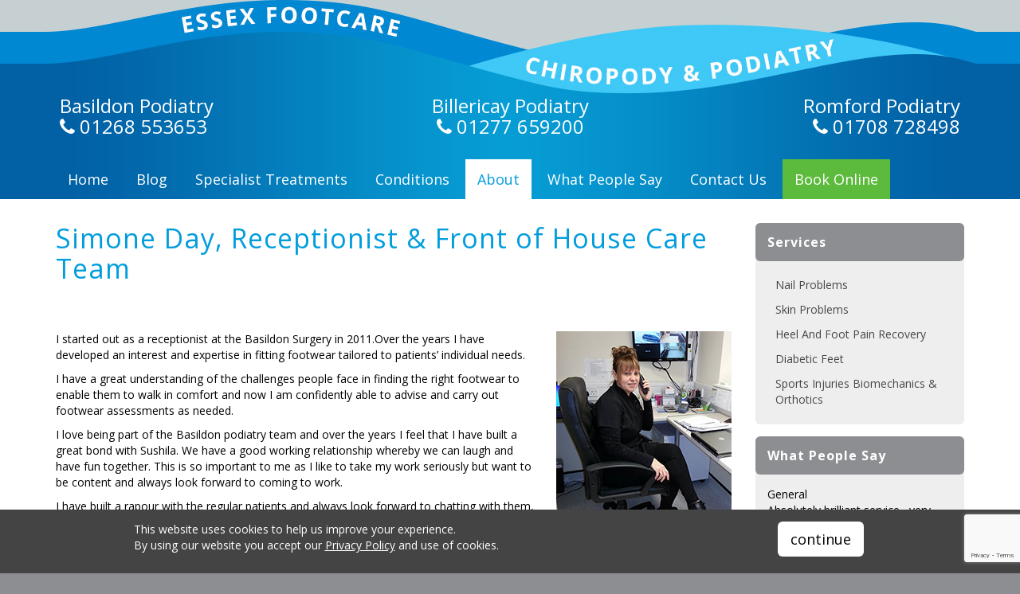

--- FILE ---
content_type: text/html; charset=utf-8
request_url: https://essexfootcare.com/about/about-the-basildon-team/104-simone-day
body_size: 4856
content:
<!DOCTYPE html>
<html lang="en">
<head>
<script>window.dataLayer = window.dataLayer || [];</script>
<!-- Google Tag Manager JS V.1.0.2 from Tools for Joomla -->
<script>(function(w,d,s,l,i){w[l]=w[l]||[];w[l].push({'gtm.start':
new Date().getTime(),event:'gtm.js'});var f=d.getElementsByTagName(s)[0],
j=d.createElement(s),dl=l!='dataLayer'?'&l='+l:'';j.async=true;j.src=
'//www.googletagmanager.com/gtm.js?id='+i+dl;f.parentNode.insertBefore(j,f);
})(window,document,'script','dataLayer','GTM-P86KTRN');</script>
<!-- End Google Tag Manager JS -->
	<meta charset="utf-8">
	<meta http-equiv="X-UA-Compatible" content="IE=edge">
	<meta name="viewport" content="width=device-width, initial-scale=1">

	<base href="https://essexfootcare.com/about/about-the-basildon-team/104-simone-day" />
	<meta http-equiv="content-type" content="text/html; charset=utf-8" />
	<meta name="author" content="Podiatrist" />
	<meta name="description" content="Basildon and Romford Chiropody, Podiatry and Footwear Centres. Basildon 01268 553653 Romford 01708 728498.Taking care of all your foot health needs including foot pain, diabetic care, shoes toe nail problems, and sports injuries." />
	<title>Simone Day, Receptionist &amp; Front of House Care Team - Basildon and Romford Podiatry and Chiropody Surgeries</title>
	<link href="/templates/BP2017/favicon.ico" rel="shortcut icon" type="image/vnd.microsoft.icon" />
	<link href="/media/plg_system_jcepro/site/css/content.min.css?86aa0286b6232c4a5b58f892ce080277" rel="stylesheet" type="text/css" />
	<link href="https://fonts.googleapis.com/css?family=Open+Sans:400,300,400italic,700italic,700" rel="stylesheet" type="text/css" />
	<link href="/templates/BP2017/css/template.css" rel="stylesheet" type="text/css" />
	<script src="/media/jui/js/jquery.min.js?581eba4375fc95f9ab6c80f1cc1fe66e" type="text/javascript"></script>
	<script src="/media/jui/js/jquery-noconflict.js?581eba4375fc95f9ab6c80f1cc1fe66e" type="text/javascript"></script>
	<script src="/media/jui/js/jquery-migrate.min.js?581eba4375fc95f9ab6c80f1cc1fe66e" type="text/javascript"></script>
	<script src="/media/system/js/caption.js?581eba4375fc95f9ab6c80f1cc1fe66e" type="text/javascript"></script>
	<script src="https://www.google.com/recaptcha/api.js?render=6LdrVJIbAAAAAHnBTLTZEL4jMSBRjGWBTMzBNO8G" type="text/javascript"></script>
	<script type="text/javascript">
jQuery(function($){ initTooltips(); $("body").on("subform-row-add", initTooltips); function initTooltips (event, container) { container = container || document;$(container).find(".hasTooltip").tooltip({"html": true,"container": "body"});} });jQuery(window).on('load',  function() {
				new JCaption('img.caption');
			});if (typeof window.grecaptcha !== 'undefined') { grecaptcha.ready(function() { grecaptcha.execute("6LdrVJIbAAAAAHnBTLTZEL4jMSBRjGWBTMzBNO8G", {action:'homepage'});}); }
	</script>


	<!-- HTML5 Shim and Respond.js IE8 support of HTML5 elements and media queries -->
	<!--[if lt IE 9]>
		<script src="https://oss.maxcdn.com/libs/html5shiv/3.7.0/html5shiv.js"></script>
		<script src="https://oss.maxcdn.com/libs/respond.js/1.4.2/respond.min.js"></script>
	<![endif]-->

<script>
  (function(i,s,o,g,r,a,m){i['GoogleAnalyticsObject']=r;i[r]=i[r]||function(){
  (i[r].q=i[r].q||[]).push(arguments)},i[r].l=1*new Date();a=s.createElement(o),
  m=s.getElementsByTagName(o)[0];a.async=1;a.src=g;m.parentNode.insertBefore(a,m)
  })(window,document,'script','https://www.google-analytics.com/analytics.js','ga');

  ga('create', 'UA-780361-43', 'auto');
  ga('send', 'pageview');
</script>
</head>
<body class="body about-the-basildon-team">
<!-- Google Tag Manager iframe V.1.0.2 from Tools for Joomla -->
<noscript><iframe src='//www.googletagmanager.com/ns.html?id=GTM-P86KTRN'
height='0' width='0' style='display:none;visibility:hidden'></iframe></noscript>
<!-- End Google Tag Manager iframe -->
	<!-- header -->
	<div id="header" class="navbar-fixed-top">
		<div class="container">
			<!-- nav -->
			<nav class="navbar navbar-default" id="navigation">
				<div class="navbar-header">
					<a href="#" onclick="jQuery(this).toggleClass('active'); return false;" class="btn-menu collapsed visible-xs" data-toggle="collapse" data-target="#mainnav" aria-expanded="false" id="menu-button">
						<span class="line line1"></span>
						<span class="line line2"></span>
						<span class="line line3"></span>
					</a>
				</div>
				<div class="collapse navbar-collapse" id="mainnav" role="navigation">
					<ul class="nav navbar-nav main_menu">
<li class="item-101"><a href="/"   data-target="#home">Home</a></li><li class="item-124"><a href="/footcare-tips"   data-target="#blog">Blog</a></li><li class="item-240 dropdown parent"><a href="/specialist-treatments"   data-target="#specialist-treatments">Specialist Treatments</a><ul class="dropdown-menu"><li class="item-424"><a href="/specialist-treatments/swift-verruca-wart-treatment"   data-target="#swift-verruca-/-wart-treatment">Swift Verruca / Wart Treatment</a></li><li class="item-239"><a href="/specialist-treatments/fungal-nail-treatment-using-laser"   data-target="#fungal-nail-treatment-using-laser-">Fungal Nail Treatment Using Laser </a></li><li class="item-482"><a href="/specialist-treatments/gait-motion-foot-scanning-technology"   data-target="#gait-&amp;-motion-foot-scanning-technology">Gait &amp; Motion Foot Scanning Technology</a></li><li class="item-285"><a href="/specialist-treatments/shockwave-treatment"   data-target="#shockwave-treatment-(-new-)">Shockwave Treatment ( NEW )</a></li><li class="item-126"><a href="/specialist-treatments/foot-health-clinic"   data-target="#foot-health-clinic">Foot Health Clinic</a></li></ul></li><li class="item-125 dropdown parent"><a href="/services"   data-target="#conditions">Conditions</a><ul class="dropdown-menu"><li class="item-128"><a href="/services/nail-problems-nail-reconsruction"   data-target="#nail-problems">Nail Problems</a></li><li class="item-511"><a href="/services/skin-problems"   data-target="#skin-problems">Skin Problems</a></li><li class="item-170"><a href="/services/heel-foot-pain-clinic"   data-target="#heel-and-foot-pain-recovery">Heel And Foot Pain Recovery</a></li><li class="item-127"><a href="/services/diabetic-feet"   data-target="#diabetic-feet">Diabetic Feet</a></li><li class="item-130"><a href="/services/sports-injuries-biomechanics-orthotics"   data-target="#sports-injuries-biomechanics-&amp;-orthotics">Sports Injuries Biomechanics &amp; Orthotics</a></li></ul></li><li class="item-171 active dropdown parent"><a href="/about"   data-target="#about">About</a><ul class="dropdown-menu"><li class="item-237"><a href="/about/our-core-values"   data-target="#our-core-values">Our Core Values</a></li><li class="item-340"><a href="/about/our-mission-statement"   data-target="#our-mission-statement">Our Mission statement</a></li><li class="item-172 current active"><a href="/about/about-the-basildon-team"   data-target="#about-the-basildon-team">About The Basildon Team</a></li><li class="item-238"><a href="/about/about-the-billericay-practice"   data-target="#about-the-billericay-practice">About The Billericay Practice</a></li><li class="item-173"><a href="/about/about-the-romford-team"   data-target="#about-the-romford-team">About The Romford Team</a></li></ul></li><li class="item-234"><a href="/what-people-say"   data-target="#what-people-say">What People Say</a></li><li class="item-152 dropdown parent"><a href="/contact-us"   data-target="#contact-us">Contact Us</a><ul class="dropdown-menu"><li class="item-153"><a href="/contact-us/basildon"   data-target="#basildon">Basildon</a></li><li class="item-221"><a href="/contact-us/billericay"   data-target="#billericay">Billericay</a></li><li class="item-154"><a href="/contact-us/romford"   data-target="#romford">Romford</a></li></ul></li><li class="item-394"><a class=" nav-green" href="/book-online"   data-target="#book-online">Book Online</a></li></ul>

				</div>
			</nav>
			<!-- end nav -->
			<div id="header-left">
				

<div id="mod_90" class="custom "  >
<div>
	<h3><a href="/contact-us/basildon" style="text-decoration: none;color: #ffffff">Basildon Podiatry</a><br /><i class="fa fa-phone" aria-hidden="true"></i> 01268 553653</h3></div>
</div>
			</div>
			<div id="header-centre">
				

<div id="mod_107" class="custom "  >
<div>
	<h3><a href="/contact-us/billericay" style="text-decoration: none;color: #ffffff">Billericay Podiatry</a><br /><i class="fa fa-phone" aria-hidden="true"></i> 01277 659200</h3></div>
</div>
			</div>
			<div id="header-right">
				

<div id="mod_91" class="custom "  >
<div>
	<h3 style="text-align: right;"><a href="/contact-us/romford" style="text-decoration: none;color: #ffffff">Romford Podiatry</a><br /><i class="fa fa-phone" aria-hidden="true"></i> 01708 728498</h3></div>
</div>
			</div>
		</div>
	</div>

	<div id="spacer">&nbsp;</div>





	<!-- main content -->
	<div id="content">
		<div class="container">

			<div class="row">

				<div class="col-md-9">
					<!-- main component -->
					<div id="main">
						<div id="system-message-container">
	</div>

						<div class="item-page" itemscope itemtype="http://schema.org/Article">
	<meta itemprop="inLanguage" content="en-GB" />
	
		
			<div class="page-header">
		<h2 itemprop="name">
							Simone Day, Receptionist &amp; Front of House Care Team					</h2>
							</div>
					
	
	
		
								<div itemprop="articleBody">
		<div style="margin-left: 20px; float: right; text-align: center;"><img src="/images/basildon/simone.jpg" alt="simone" width="220" height="290" /></div>

<p>I started out as a receptionist at the Basildon Surgery in 2011.Over the years I have developed an interest and expertise in fitting footwear tailored to patients’ individual needs.</p>
<p>I have a great understanding of the challenges people face in finding the right footwear to enable them to walk in comfort and now I am confidently able to advise and carry out footwear assessments as needed.</p>
<p>I love being part of the Basildon podiatry team and over the years I feel that I have built a great bond with Sushila. We have a good working relationship whereby we can laugh and have fun together. This is so important to me as I like to take my work seriously but want to be content and always look forward to coming to work.</p>
<p>I have built a rapour with the regular patients and always look forward to chatting with them, especially some of our elderly patients, whom I realize that, I may be the only person that they will have communicated with in person for that day or even longer.</p>
<p>I love speaking to and meeting all the different types of people that come through our door and I am here to make appointments for any of the services that are offered at the Surgery and answer any queries that they may have.</p>
<p>My hobbies are going to the Gym and Yoga.
</p> 	</div>

	
	<ul class="pager pagenav">
	<li class="previous">
		<a class="hasTooltip" title="Sushila Patel, DPodM BSc MRCPod" aria-label="Previous article: Sushila Patel, DPodM BSc MRCPod" href="/about/about-the-basildon-team/105-sushila" rel="prev">
			<span class="icon-chevron-left" aria-hidden="true"></span> <span aria-hidden="true">Prev</span>		</a>
	</li>
	<li class="next">
		<a class="hasTooltip" title="Nina Pergolis, Receptionist &amp; Front of House Care Team" aria-label="Next article: Nina Pergolis, Receptionist &amp; Front of House Care Team" href="/about/about-the-basildon-team/175-nina-pergolis" rel="next">
			<span aria-hidden="true">Next</span> <span class="icon-chevron-right" aria-hidden="true"></span>		</a>
	</li>
</ul>
						</div>
					</div>
					<!-- end main component -->
				</div>
				<!-- right module -->
				<div class="col-md-3" id="right">
							<div class="moduletable">

					<h3 class="title ">Services</h3>
				
			<ul class="nav menu mod-list">
<li class="item-128"><a href="/services/nail-problems-nail-reconsruction" >Nail Problems</a></li><li class="item-511"><a href="/services/skin-problems" >Skin Problems</a></li><li class="item-170"><a href="/services/heel-foot-pain-clinic" >Heel And Foot Pain Recovery</a></li><li class="item-127"><a href="/services/diabetic-feet" >Diabetic Feet</a></li><li class="item-130"><a href="/services/sports-injuries-biomechanics-orthotics" >Sports Injuries Biomechanics &amp; Orthotics</a></li></ul>
		
		</div>

			<div class="moduletable">

					<h3 class="title ">What People Say</h3>
				
			<ul class="category-module">
						<li>
									General					
					
					
					
					
									<p class="mod-articles-category-introtext">
						Absolutely brilliant service , very genital and professional, highly...					</p>
					
									<p class="mod-articles-category-readmore">
						<a class="mod-articles-category-title " href="/what-people-say/213-general">
															Read More ...													</a>
					</p>
							</li>
					<li>
									Verruca					
					
					
					
					
									<p class="mod-articles-category-introtext">
						Sushila treated the Verruca and I have made another appointment for...					</p>
					
									<p class="mod-articles-category-readmore">
						<a class="mod-articles-category-title " href="/what-people-say/214-verruca">
															Read More ...													</a>
					</p>
							</li>
			</ul>
		
		</div>

	
				</div>
				<!-- end right module -->
			</div>
		</div>
	</div>
	<!-- end main content -->


	<div id="breadcrumb">
		<div class="container">
			
<ul class="breadcrumb">
	<li class="active"><a href="/"><i class="fa fa-home"></i></a></li><li><a href="/" class="pathway">Home</a></li><li><a href="/about" class="pathway">About</a></li><li><a href="/about/about-the-basildon-team" class="pathway">About The Basildon Team</a></li><li class="active"><span>Simone Day, Receptionist &amp; Front of House Care Team</span></li></ul>

		</div>
	</div>

	<!-- bottom sl -->
	<div id="bottom-sl">
		<div class="container">
			<div class="row">
				<div class="col-sm-4 bottom-sl-wrapper" id="bottom-sl-1">
							<div class="moduletable">

					<h3 class="title ">The Basildon Practice</h3>
				
			

<div id="mod_102" class="custom "  >
<div>
	<div class="row text-center">
	<div class="col-xs-6">
		<a href="https://www.facebook.com/HealthiestFeet" target="_blank">
			<i class="fa fa-facebook-square fa-4x" aria-hidden="true"></i><br>HealthiestFeet
		</a>
	</div>
	<div class="col-xs-6">
		<a href="https://www.instagram.com/essexfeet/" target="_blank">
			<i class="fa fa-instagram fa-4x" aria-hidden="true"></i><br>@essexfeet
		</a>
	</div>
</div>
		<p class="text-center">
			38 Byfletts (Off Clayhill Road), Basildon, Essex
		</p></div>
</div>		
		</div>

	
				</div>
				<div class="col-sm-4 bottom-sl-wrapper" id="bottom-sl-2">
							<div class="moduletable">

				
			

<div id="mod_104" class="custom "  >
<div>
	<p><img style="display: block; margin-left: auto; margin-right: auto;" src="/images/footer/hcpc.png" alt="hcpc" /></p>
<br>
<p style="text-align: center;"><img src="/images/footer/tcop.png" alt="tcop" /></p></div>
</div>		
		</div>

	
				</div>
				<div class="col-sm-4 bottom-sl-wrapper" id="bottom-sl-3">
							<div class="moduletable">

					<h3 class="title ">The Romford Practice</h3>
				
			

<div id="mod_103" class="custom "  >
<div>
	<div class="row text-center">
	<div class="col-xs-6">
		<a href="https://www.facebook.com/RomfordFeet" target="_blank">
			<i class="fa fa-facebook-square fa-4x" aria-hidden="true"></i><br>RomfordFeet
		</a>
	</div>
	<div class="col-xs-6">
		<a href="https://www.instagram.com/essexfeet/" target="_blank">
			<i class="fa fa-instagram fa-4x" aria-hidden="true"></i><br>@essexfeet
		</a>
	</div>
</div>
		<p class="text-center">

			587 Upper Brentwood Road, Gidea Park, Romford
		</p></div>
</div>		
		</div>

	
				</div>
			</div>
		</div>
	</div>
	<!-- end bottom sl -->

	<!-- footer -->
	<div id="foot">
		<div class="container">
			<div class="row">
				<div class="col-xs-12 col-sm-12 text-center" id="footer-1">
					
<p>
	Copyright &#169; 2026 Basildon and Romford Podiatry and Chiropody Surgeries. All Rights Reserved. <span class="ek">Website and hosting by <a href="http://www.easykey.uk" target="_blank">easykey.uk</a>. 
	<a href="/login">login</a> | 
	<a href="/privacy-statement">Privacy Statement</a> 
</p>

				</div>
			</div>
		</div>
	</div>
	<!-- footer -->

	<div id="cookiepopup">
		<div class="container">
			<div class="row">
				<div class="col-sm-9 col-lg-8 col-lg-offset-1">
					<p>
						This website uses cookies to help us improve your experience.<br>
						By using our website you accept our <a href="/privacy-statement">Privacy Policy</a> and use of cookies.
					</p>
				</div>
				<div class="col-sm-3 col-lg-2 text-center">
					<a class="btn btn-lg btn-primary" href="#" onclick="closeCookie(); return false;">continue</a>
				</div>
			</div>
			<script>
				function closeCookie () {
					document.cookie = "hidecookie=1; path=/";
					jQuery( "#cookiepopup" ).hide();
				}
			</script>
		</div>
	</div>

	<script src="/templates/BP2017/js/bootstrap.min.js"></script>
	<script src="/templates/BP2017/js/template.js"></script>

	
</body>
</html>

--- FILE ---
content_type: text/html; charset=utf-8
request_url: https://www.google.com/recaptcha/api2/anchor?ar=1&k=6LdrVJIbAAAAAHnBTLTZEL4jMSBRjGWBTMzBNO8G&co=aHR0cHM6Ly9lc3NleGZvb3RjYXJlLmNvbTo0NDM.&hl=en&v=PoyoqOPhxBO7pBk68S4YbpHZ&size=invisible&anchor-ms=20000&execute-ms=30000&cb=humo0jygve85
body_size: 48639
content:
<!DOCTYPE HTML><html dir="ltr" lang="en"><head><meta http-equiv="Content-Type" content="text/html; charset=UTF-8">
<meta http-equiv="X-UA-Compatible" content="IE=edge">
<title>reCAPTCHA</title>
<style type="text/css">
/* cyrillic-ext */
@font-face {
  font-family: 'Roboto';
  font-style: normal;
  font-weight: 400;
  font-stretch: 100%;
  src: url(//fonts.gstatic.com/s/roboto/v48/KFO7CnqEu92Fr1ME7kSn66aGLdTylUAMa3GUBHMdazTgWw.woff2) format('woff2');
  unicode-range: U+0460-052F, U+1C80-1C8A, U+20B4, U+2DE0-2DFF, U+A640-A69F, U+FE2E-FE2F;
}
/* cyrillic */
@font-face {
  font-family: 'Roboto';
  font-style: normal;
  font-weight: 400;
  font-stretch: 100%;
  src: url(//fonts.gstatic.com/s/roboto/v48/KFO7CnqEu92Fr1ME7kSn66aGLdTylUAMa3iUBHMdazTgWw.woff2) format('woff2');
  unicode-range: U+0301, U+0400-045F, U+0490-0491, U+04B0-04B1, U+2116;
}
/* greek-ext */
@font-face {
  font-family: 'Roboto';
  font-style: normal;
  font-weight: 400;
  font-stretch: 100%;
  src: url(//fonts.gstatic.com/s/roboto/v48/KFO7CnqEu92Fr1ME7kSn66aGLdTylUAMa3CUBHMdazTgWw.woff2) format('woff2');
  unicode-range: U+1F00-1FFF;
}
/* greek */
@font-face {
  font-family: 'Roboto';
  font-style: normal;
  font-weight: 400;
  font-stretch: 100%;
  src: url(//fonts.gstatic.com/s/roboto/v48/KFO7CnqEu92Fr1ME7kSn66aGLdTylUAMa3-UBHMdazTgWw.woff2) format('woff2');
  unicode-range: U+0370-0377, U+037A-037F, U+0384-038A, U+038C, U+038E-03A1, U+03A3-03FF;
}
/* math */
@font-face {
  font-family: 'Roboto';
  font-style: normal;
  font-weight: 400;
  font-stretch: 100%;
  src: url(//fonts.gstatic.com/s/roboto/v48/KFO7CnqEu92Fr1ME7kSn66aGLdTylUAMawCUBHMdazTgWw.woff2) format('woff2');
  unicode-range: U+0302-0303, U+0305, U+0307-0308, U+0310, U+0312, U+0315, U+031A, U+0326-0327, U+032C, U+032F-0330, U+0332-0333, U+0338, U+033A, U+0346, U+034D, U+0391-03A1, U+03A3-03A9, U+03B1-03C9, U+03D1, U+03D5-03D6, U+03F0-03F1, U+03F4-03F5, U+2016-2017, U+2034-2038, U+203C, U+2040, U+2043, U+2047, U+2050, U+2057, U+205F, U+2070-2071, U+2074-208E, U+2090-209C, U+20D0-20DC, U+20E1, U+20E5-20EF, U+2100-2112, U+2114-2115, U+2117-2121, U+2123-214F, U+2190, U+2192, U+2194-21AE, U+21B0-21E5, U+21F1-21F2, U+21F4-2211, U+2213-2214, U+2216-22FF, U+2308-230B, U+2310, U+2319, U+231C-2321, U+2336-237A, U+237C, U+2395, U+239B-23B7, U+23D0, U+23DC-23E1, U+2474-2475, U+25AF, U+25B3, U+25B7, U+25BD, U+25C1, U+25CA, U+25CC, U+25FB, U+266D-266F, U+27C0-27FF, U+2900-2AFF, U+2B0E-2B11, U+2B30-2B4C, U+2BFE, U+3030, U+FF5B, U+FF5D, U+1D400-1D7FF, U+1EE00-1EEFF;
}
/* symbols */
@font-face {
  font-family: 'Roboto';
  font-style: normal;
  font-weight: 400;
  font-stretch: 100%;
  src: url(//fonts.gstatic.com/s/roboto/v48/KFO7CnqEu92Fr1ME7kSn66aGLdTylUAMaxKUBHMdazTgWw.woff2) format('woff2');
  unicode-range: U+0001-000C, U+000E-001F, U+007F-009F, U+20DD-20E0, U+20E2-20E4, U+2150-218F, U+2190, U+2192, U+2194-2199, U+21AF, U+21E6-21F0, U+21F3, U+2218-2219, U+2299, U+22C4-22C6, U+2300-243F, U+2440-244A, U+2460-24FF, U+25A0-27BF, U+2800-28FF, U+2921-2922, U+2981, U+29BF, U+29EB, U+2B00-2BFF, U+4DC0-4DFF, U+FFF9-FFFB, U+10140-1018E, U+10190-1019C, U+101A0, U+101D0-101FD, U+102E0-102FB, U+10E60-10E7E, U+1D2C0-1D2D3, U+1D2E0-1D37F, U+1F000-1F0FF, U+1F100-1F1AD, U+1F1E6-1F1FF, U+1F30D-1F30F, U+1F315, U+1F31C, U+1F31E, U+1F320-1F32C, U+1F336, U+1F378, U+1F37D, U+1F382, U+1F393-1F39F, U+1F3A7-1F3A8, U+1F3AC-1F3AF, U+1F3C2, U+1F3C4-1F3C6, U+1F3CA-1F3CE, U+1F3D4-1F3E0, U+1F3ED, U+1F3F1-1F3F3, U+1F3F5-1F3F7, U+1F408, U+1F415, U+1F41F, U+1F426, U+1F43F, U+1F441-1F442, U+1F444, U+1F446-1F449, U+1F44C-1F44E, U+1F453, U+1F46A, U+1F47D, U+1F4A3, U+1F4B0, U+1F4B3, U+1F4B9, U+1F4BB, U+1F4BF, U+1F4C8-1F4CB, U+1F4D6, U+1F4DA, U+1F4DF, U+1F4E3-1F4E6, U+1F4EA-1F4ED, U+1F4F7, U+1F4F9-1F4FB, U+1F4FD-1F4FE, U+1F503, U+1F507-1F50B, U+1F50D, U+1F512-1F513, U+1F53E-1F54A, U+1F54F-1F5FA, U+1F610, U+1F650-1F67F, U+1F687, U+1F68D, U+1F691, U+1F694, U+1F698, U+1F6AD, U+1F6B2, U+1F6B9-1F6BA, U+1F6BC, U+1F6C6-1F6CF, U+1F6D3-1F6D7, U+1F6E0-1F6EA, U+1F6F0-1F6F3, U+1F6F7-1F6FC, U+1F700-1F7FF, U+1F800-1F80B, U+1F810-1F847, U+1F850-1F859, U+1F860-1F887, U+1F890-1F8AD, U+1F8B0-1F8BB, U+1F8C0-1F8C1, U+1F900-1F90B, U+1F93B, U+1F946, U+1F984, U+1F996, U+1F9E9, U+1FA00-1FA6F, U+1FA70-1FA7C, U+1FA80-1FA89, U+1FA8F-1FAC6, U+1FACE-1FADC, U+1FADF-1FAE9, U+1FAF0-1FAF8, U+1FB00-1FBFF;
}
/* vietnamese */
@font-face {
  font-family: 'Roboto';
  font-style: normal;
  font-weight: 400;
  font-stretch: 100%;
  src: url(//fonts.gstatic.com/s/roboto/v48/KFO7CnqEu92Fr1ME7kSn66aGLdTylUAMa3OUBHMdazTgWw.woff2) format('woff2');
  unicode-range: U+0102-0103, U+0110-0111, U+0128-0129, U+0168-0169, U+01A0-01A1, U+01AF-01B0, U+0300-0301, U+0303-0304, U+0308-0309, U+0323, U+0329, U+1EA0-1EF9, U+20AB;
}
/* latin-ext */
@font-face {
  font-family: 'Roboto';
  font-style: normal;
  font-weight: 400;
  font-stretch: 100%;
  src: url(//fonts.gstatic.com/s/roboto/v48/KFO7CnqEu92Fr1ME7kSn66aGLdTylUAMa3KUBHMdazTgWw.woff2) format('woff2');
  unicode-range: U+0100-02BA, U+02BD-02C5, U+02C7-02CC, U+02CE-02D7, U+02DD-02FF, U+0304, U+0308, U+0329, U+1D00-1DBF, U+1E00-1E9F, U+1EF2-1EFF, U+2020, U+20A0-20AB, U+20AD-20C0, U+2113, U+2C60-2C7F, U+A720-A7FF;
}
/* latin */
@font-face {
  font-family: 'Roboto';
  font-style: normal;
  font-weight: 400;
  font-stretch: 100%;
  src: url(//fonts.gstatic.com/s/roboto/v48/KFO7CnqEu92Fr1ME7kSn66aGLdTylUAMa3yUBHMdazQ.woff2) format('woff2');
  unicode-range: U+0000-00FF, U+0131, U+0152-0153, U+02BB-02BC, U+02C6, U+02DA, U+02DC, U+0304, U+0308, U+0329, U+2000-206F, U+20AC, U+2122, U+2191, U+2193, U+2212, U+2215, U+FEFF, U+FFFD;
}
/* cyrillic-ext */
@font-face {
  font-family: 'Roboto';
  font-style: normal;
  font-weight: 500;
  font-stretch: 100%;
  src: url(//fonts.gstatic.com/s/roboto/v48/KFO7CnqEu92Fr1ME7kSn66aGLdTylUAMa3GUBHMdazTgWw.woff2) format('woff2');
  unicode-range: U+0460-052F, U+1C80-1C8A, U+20B4, U+2DE0-2DFF, U+A640-A69F, U+FE2E-FE2F;
}
/* cyrillic */
@font-face {
  font-family: 'Roboto';
  font-style: normal;
  font-weight: 500;
  font-stretch: 100%;
  src: url(//fonts.gstatic.com/s/roboto/v48/KFO7CnqEu92Fr1ME7kSn66aGLdTylUAMa3iUBHMdazTgWw.woff2) format('woff2');
  unicode-range: U+0301, U+0400-045F, U+0490-0491, U+04B0-04B1, U+2116;
}
/* greek-ext */
@font-face {
  font-family: 'Roboto';
  font-style: normal;
  font-weight: 500;
  font-stretch: 100%;
  src: url(//fonts.gstatic.com/s/roboto/v48/KFO7CnqEu92Fr1ME7kSn66aGLdTylUAMa3CUBHMdazTgWw.woff2) format('woff2');
  unicode-range: U+1F00-1FFF;
}
/* greek */
@font-face {
  font-family: 'Roboto';
  font-style: normal;
  font-weight: 500;
  font-stretch: 100%;
  src: url(//fonts.gstatic.com/s/roboto/v48/KFO7CnqEu92Fr1ME7kSn66aGLdTylUAMa3-UBHMdazTgWw.woff2) format('woff2');
  unicode-range: U+0370-0377, U+037A-037F, U+0384-038A, U+038C, U+038E-03A1, U+03A3-03FF;
}
/* math */
@font-face {
  font-family: 'Roboto';
  font-style: normal;
  font-weight: 500;
  font-stretch: 100%;
  src: url(//fonts.gstatic.com/s/roboto/v48/KFO7CnqEu92Fr1ME7kSn66aGLdTylUAMawCUBHMdazTgWw.woff2) format('woff2');
  unicode-range: U+0302-0303, U+0305, U+0307-0308, U+0310, U+0312, U+0315, U+031A, U+0326-0327, U+032C, U+032F-0330, U+0332-0333, U+0338, U+033A, U+0346, U+034D, U+0391-03A1, U+03A3-03A9, U+03B1-03C9, U+03D1, U+03D5-03D6, U+03F0-03F1, U+03F4-03F5, U+2016-2017, U+2034-2038, U+203C, U+2040, U+2043, U+2047, U+2050, U+2057, U+205F, U+2070-2071, U+2074-208E, U+2090-209C, U+20D0-20DC, U+20E1, U+20E5-20EF, U+2100-2112, U+2114-2115, U+2117-2121, U+2123-214F, U+2190, U+2192, U+2194-21AE, U+21B0-21E5, U+21F1-21F2, U+21F4-2211, U+2213-2214, U+2216-22FF, U+2308-230B, U+2310, U+2319, U+231C-2321, U+2336-237A, U+237C, U+2395, U+239B-23B7, U+23D0, U+23DC-23E1, U+2474-2475, U+25AF, U+25B3, U+25B7, U+25BD, U+25C1, U+25CA, U+25CC, U+25FB, U+266D-266F, U+27C0-27FF, U+2900-2AFF, U+2B0E-2B11, U+2B30-2B4C, U+2BFE, U+3030, U+FF5B, U+FF5D, U+1D400-1D7FF, U+1EE00-1EEFF;
}
/* symbols */
@font-face {
  font-family: 'Roboto';
  font-style: normal;
  font-weight: 500;
  font-stretch: 100%;
  src: url(//fonts.gstatic.com/s/roboto/v48/KFO7CnqEu92Fr1ME7kSn66aGLdTylUAMaxKUBHMdazTgWw.woff2) format('woff2');
  unicode-range: U+0001-000C, U+000E-001F, U+007F-009F, U+20DD-20E0, U+20E2-20E4, U+2150-218F, U+2190, U+2192, U+2194-2199, U+21AF, U+21E6-21F0, U+21F3, U+2218-2219, U+2299, U+22C4-22C6, U+2300-243F, U+2440-244A, U+2460-24FF, U+25A0-27BF, U+2800-28FF, U+2921-2922, U+2981, U+29BF, U+29EB, U+2B00-2BFF, U+4DC0-4DFF, U+FFF9-FFFB, U+10140-1018E, U+10190-1019C, U+101A0, U+101D0-101FD, U+102E0-102FB, U+10E60-10E7E, U+1D2C0-1D2D3, U+1D2E0-1D37F, U+1F000-1F0FF, U+1F100-1F1AD, U+1F1E6-1F1FF, U+1F30D-1F30F, U+1F315, U+1F31C, U+1F31E, U+1F320-1F32C, U+1F336, U+1F378, U+1F37D, U+1F382, U+1F393-1F39F, U+1F3A7-1F3A8, U+1F3AC-1F3AF, U+1F3C2, U+1F3C4-1F3C6, U+1F3CA-1F3CE, U+1F3D4-1F3E0, U+1F3ED, U+1F3F1-1F3F3, U+1F3F5-1F3F7, U+1F408, U+1F415, U+1F41F, U+1F426, U+1F43F, U+1F441-1F442, U+1F444, U+1F446-1F449, U+1F44C-1F44E, U+1F453, U+1F46A, U+1F47D, U+1F4A3, U+1F4B0, U+1F4B3, U+1F4B9, U+1F4BB, U+1F4BF, U+1F4C8-1F4CB, U+1F4D6, U+1F4DA, U+1F4DF, U+1F4E3-1F4E6, U+1F4EA-1F4ED, U+1F4F7, U+1F4F9-1F4FB, U+1F4FD-1F4FE, U+1F503, U+1F507-1F50B, U+1F50D, U+1F512-1F513, U+1F53E-1F54A, U+1F54F-1F5FA, U+1F610, U+1F650-1F67F, U+1F687, U+1F68D, U+1F691, U+1F694, U+1F698, U+1F6AD, U+1F6B2, U+1F6B9-1F6BA, U+1F6BC, U+1F6C6-1F6CF, U+1F6D3-1F6D7, U+1F6E0-1F6EA, U+1F6F0-1F6F3, U+1F6F7-1F6FC, U+1F700-1F7FF, U+1F800-1F80B, U+1F810-1F847, U+1F850-1F859, U+1F860-1F887, U+1F890-1F8AD, U+1F8B0-1F8BB, U+1F8C0-1F8C1, U+1F900-1F90B, U+1F93B, U+1F946, U+1F984, U+1F996, U+1F9E9, U+1FA00-1FA6F, U+1FA70-1FA7C, U+1FA80-1FA89, U+1FA8F-1FAC6, U+1FACE-1FADC, U+1FADF-1FAE9, U+1FAF0-1FAF8, U+1FB00-1FBFF;
}
/* vietnamese */
@font-face {
  font-family: 'Roboto';
  font-style: normal;
  font-weight: 500;
  font-stretch: 100%;
  src: url(//fonts.gstatic.com/s/roboto/v48/KFO7CnqEu92Fr1ME7kSn66aGLdTylUAMa3OUBHMdazTgWw.woff2) format('woff2');
  unicode-range: U+0102-0103, U+0110-0111, U+0128-0129, U+0168-0169, U+01A0-01A1, U+01AF-01B0, U+0300-0301, U+0303-0304, U+0308-0309, U+0323, U+0329, U+1EA0-1EF9, U+20AB;
}
/* latin-ext */
@font-face {
  font-family: 'Roboto';
  font-style: normal;
  font-weight: 500;
  font-stretch: 100%;
  src: url(//fonts.gstatic.com/s/roboto/v48/KFO7CnqEu92Fr1ME7kSn66aGLdTylUAMa3KUBHMdazTgWw.woff2) format('woff2');
  unicode-range: U+0100-02BA, U+02BD-02C5, U+02C7-02CC, U+02CE-02D7, U+02DD-02FF, U+0304, U+0308, U+0329, U+1D00-1DBF, U+1E00-1E9F, U+1EF2-1EFF, U+2020, U+20A0-20AB, U+20AD-20C0, U+2113, U+2C60-2C7F, U+A720-A7FF;
}
/* latin */
@font-face {
  font-family: 'Roboto';
  font-style: normal;
  font-weight: 500;
  font-stretch: 100%;
  src: url(//fonts.gstatic.com/s/roboto/v48/KFO7CnqEu92Fr1ME7kSn66aGLdTylUAMa3yUBHMdazQ.woff2) format('woff2');
  unicode-range: U+0000-00FF, U+0131, U+0152-0153, U+02BB-02BC, U+02C6, U+02DA, U+02DC, U+0304, U+0308, U+0329, U+2000-206F, U+20AC, U+2122, U+2191, U+2193, U+2212, U+2215, U+FEFF, U+FFFD;
}
/* cyrillic-ext */
@font-face {
  font-family: 'Roboto';
  font-style: normal;
  font-weight: 900;
  font-stretch: 100%;
  src: url(//fonts.gstatic.com/s/roboto/v48/KFO7CnqEu92Fr1ME7kSn66aGLdTylUAMa3GUBHMdazTgWw.woff2) format('woff2');
  unicode-range: U+0460-052F, U+1C80-1C8A, U+20B4, U+2DE0-2DFF, U+A640-A69F, U+FE2E-FE2F;
}
/* cyrillic */
@font-face {
  font-family: 'Roboto';
  font-style: normal;
  font-weight: 900;
  font-stretch: 100%;
  src: url(//fonts.gstatic.com/s/roboto/v48/KFO7CnqEu92Fr1ME7kSn66aGLdTylUAMa3iUBHMdazTgWw.woff2) format('woff2');
  unicode-range: U+0301, U+0400-045F, U+0490-0491, U+04B0-04B1, U+2116;
}
/* greek-ext */
@font-face {
  font-family: 'Roboto';
  font-style: normal;
  font-weight: 900;
  font-stretch: 100%;
  src: url(//fonts.gstatic.com/s/roboto/v48/KFO7CnqEu92Fr1ME7kSn66aGLdTylUAMa3CUBHMdazTgWw.woff2) format('woff2');
  unicode-range: U+1F00-1FFF;
}
/* greek */
@font-face {
  font-family: 'Roboto';
  font-style: normal;
  font-weight: 900;
  font-stretch: 100%;
  src: url(//fonts.gstatic.com/s/roboto/v48/KFO7CnqEu92Fr1ME7kSn66aGLdTylUAMa3-UBHMdazTgWw.woff2) format('woff2');
  unicode-range: U+0370-0377, U+037A-037F, U+0384-038A, U+038C, U+038E-03A1, U+03A3-03FF;
}
/* math */
@font-face {
  font-family: 'Roboto';
  font-style: normal;
  font-weight: 900;
  font-stretch: 100%;
  src: url(//fonts.gstatic.com/s/roboto/v48/KFO7CnqEu92Fr1ME7kSn66aGLdTylUAMawCUBHMdazTgWw.woff2) format('woff2');
  unicode-range: U+0302-0303, U+0305, U+0307-0308, U+0310, U+0312, U+0315, U+031A, U+0326-0327, U+032C, U+032F-0330, U+0332-0333, U+0338, U+033A, U+0346, U+034D, U+0391-03A1, U+03A3-03A9, U+03B1-03C9, U+03D1, U+03D5-03D6, U+03F0-03F1, U+03F4-03F5, U+2016-2017, U+2034-2038, U+203C, U+2040, U+2043, U+2047, U+2050, U+2057, U+205F, U+2070-2071, U+2074-208E, U+2090-209C, U+20D0-20DC, U+20E1, U+20E5-20EF, U+2100-2112, U+2114-2115, U+2117-2121, U+2123-214F, U+2190, U+2192, U+2194-21AE, U+21B0-21E5, U+21F1-21F2, U+21F4-2211, U+2213-2214, U+2216-22FF, U+2308-230B, U+2310, U+2319, U+231C-2321, U+2336-237A, U+237C, U+2395, U+239B-23B7, U+23D0, U+23DC-23E1, U+2474-2475, U+25AF, U+25B3, U+25B7, U+25BD, U+25C1, U+25CA, U+25CC, U+25FB, U+266D-266F, U+27C0-27FF, U+2900-2AFF, U+2B0E-2B11, U+2B30-2B4C, U+2BFE, U+3030, U+FF5B, U+FF5D, U+1D400-1D7FF, U+1EE00-1EEFF;
}
/* symbols */
@font-face {
  font-family: 'Roboto';
  font-style: normal;
  font-weight: 900;
  font-stretch: 100%;
  src: url(//fonts.gstatic.com/s/roboto/v48/KFO7CnqEu92Fr1ME7kSn66aGLdTylUAMaxKUBHMdazTgWw.woff2) format('woff2');
  unicode-range: U+0001-000C, U+000E-001F, U+007F-009F, U+20DD-20E0, U+20E2-20E4, U+2150-218F, U+2190, U+2192, U+2194-2199, U+21AF, U+21E6-21F0, U+21F3, U+2218-2219, U+2299, U+22C4-22C6, U+2300-243F, U+2440-244A, U+2460-24FF, U+25A0-27BF, U+2800-28FF, U+2921-2922, U+2981, U+29BF, U+29EB, U+2B00-2BFF, U+4DC0-4DFF, U+FFF9-FFFB, U+10140-1018E, U+10190-1019C, U+101A0, U+101D0-101FD, U+102E0-102FB, U+10E60-10E7E, U+1D2C0-1D2D3, U+1D2E0-1D37F, U+1F000-1F0FF, U+1F100-1F1AD, U+1F1E6-1F1FF, U+1F30D-1F30F, U+1F315, U+1F31C, U+1F31E, U+1F320-1F32C, U+1F336, U+1F378, U+1F37D, U+1F382, U+1F393-1F39F, U+1F3A7-1F3A8, U+1F3AC-1F3AF, U+1F3C2, U+1F3C4-1F3C6, U+1F3CA-1F3CE, U+1F3D4-1F3E0, U+1F3ED, U+1F3F1-1F3F3, U+1F3F5-1F3F7, U+1F408, U+1F415, U+1F41F, U+1F426, U+1F43F, U+1F441-1F442, U+1F444, U+1F446-1F449, U+1F44C-1F44E, U+1F453, U+1F46A, U+1F47D, U+1F4A3, U+1F4B0, U+1F4B3, U+1F4B9, U+1F4BB, U+1F4BF, U+1F4C8-1F4CB, U+1F4D6, U+1F4DA, U+1F4DF, U+1F4E3-1F4E6, U+1F4EA-1F4ED, U+1F4F7, U+1F4F9-1F4FB, U+1F4FD-1F4FE, U+1F503, U+1F507-1F50B, U+1F50D, U+1F512-1F513, U+1F53E-1F54A, U+1F54F-1F5FA, U+1F610, U+1F650-1F67F, U+1F687, U+1F68D, U+1F691, U+1F694, U+1F698, U+1F6AD, U+1F6B2, U+1F6B9-1F6BA, U+1F6BC, U+1F6C6-1F6CF, U+1F6D3-1F6D7, U+1F6E0-1F6EA, U+1F6F0-1F6F3, U+1F6F7-1F6FC, U+1F700-1F7FF, U+1F800-1F80B, U+1F810-1F847, U+1F850-1F859, U+1F860-1F887, U+1F890-1F8AD, U+1F8B0-1F8BB, U+1F8C0-1F8C1, U+1F900-1F90B, U+1F93B, U+1F946, U+1F984, U+1F996, U+1F9E9, U+1FA00-1FA6F, U+1FA70-1FA7C, U+1FA80-1FA89, U+1FA8F-1FAC6, U+1FACE-1FADC, U+1FADF-1FAE9, U+1FAF0-1FAF8, U+1FB00-1FBFF;
}
/* vietnamese */
@font-face {
  font-family: 'Roboto';
  font-style: normal;
  font-weight: 900;
  font-stretch: 100%;
  src: url(//fonts.gstatic.com/s/roboto/v48/KFO7CnqEu92Fr1ME7kSn66aGLdTylUAMa3OUBHMdazTgWw.woff2) format('woff2');
  unicode-range: U+0102-0103, U+0110-0111, U+0128-0129, U+0168-0169, U+01A0-01A1, U+01AF-01B0, U+0300-0301, U+0303-0304, U+0308-0309, U+0323, U+0329, U+1EA0-1EF9, U+20AB;
}
/* latin-ext */
@font-face {
  font-family: 'Roboto';
  font-style: normal;
  font-weight: 900;
  font-stretch: 100%;
  src: url(//fonts.gstatic.com/s/roboto/v48/KFO7CnqEu92Fr1ME7kSn66aGLdTylUAMa3KUBHMdazTgWw.woff2) format('woff2');
  unicode-range: U+0100-02BA, U+02BD-02C5, U+02C7-02CC, U+02CE-02D7, U+02DD-02FF, U+0304, U+0308, U+0329, U+1D00-1DBF, U+1E00-1E9F, U+1EF2-1EFF, U+2020, U+20A0-20AB, U+20AD-20C0, U+2113, U+2C60-2C7F, U+A720-A7FF;
}
/* latin */
@font-face {
  font-family: 'Roboto';
  font-style: normal;
  font-weight: 900;
  font-stretch: 100%;
  src: url(//fonts.gstatic.com/s/roboto/v48/KFO7CnqEu92Fr1ME7kSn66aGLdTylUAMa3yUBHMdazQ.woff2) format('woff2');
  unicode-range: U+0000-00FF, U+0131, U+0152-0153, U+02BB-02BC, U+02C6, U+02DA, U+02DC, U+0304, U+0308, U+0329, U+2000-206F, U+20AC, U+2122, U+2191, U+2193, U+2212, U+2215, U+FEFF, U+FFFD;
}

</style>
<link rel="stylesheet" type="text/css" href="https://www.gstatic.com/recaptcha/releases/PoyoqOPhxBO7pBk68S4YbpHZ/styles__ltr.css">
<script nonce="AZX2DT9tVbpBV1OnnyGNOQ" type="text/javascript">window['__recaptcha_api'] = 'https://www.google.com/recaptcha/api2/';</script>
<script type="text/javascript" src="https://www.gstatic.com/recaptcha/releases/PoyoqOPhxBO7pBk68S4YbpHZ/recaptcha__en.js" nonce="AZX2DT9tVbpBV1OnnyGNOQ">
      
    </script></head>
<body><div id="rc-anchor-alert" class="rc-anchor-alert"></div>
<input type="hidden" id="recaptcha-token" value="[base64]">
<script type="text/javascript" nonce="AZX2DT9tVbpBV1OnnyGNOQ">
      recaptcha.anchor.Main.init("[\x22ainput\x22,[\x22bgdata\x22,\x22\x22,\[base64]/[base64]/MjU1Ong/[base64]/[base64]/[base64]/[base64]/[base64]/[base64]/[base64]/[base64]/[base64]/[base64]/[base64]/[base64]/[base64]/[base64]/[base64]\\u003d\x22,\[base64]\\u003d\x22,\x22wqvDrMKYwpPDnsKDbyktwoB/P8OrwoPDjsKaF8K+HsKGw7FPw5lFwrPDqkXCr8KPOX4WRnnDuWvCr24+Z0J9RnfDtATDv1zDmcObRgY/WsKZwqfDhlHDiBHDmMKQwq7Cs8OiwrhXw59UO2rDtG7CmyDDsQLDmRnCi8OhEsKiWcKZw7bDtGkHZmDCqcOlwq5uw6tXfyfCvxcvHQZHw7t/FxFvw4ouw4HDtMOJwodlSMKVwqt4J1xfXETDrMKMEMOPRMOtVg93wqB8OcKNTlhDwrgYw6glw7TDr8Oqwo0yYCPDtMKQw4TDqQNAH1h2ccKFH13DoMKMwqR3YsKGQnsJGsOKQsOewo0aEnw5cMOGXnzDij7CmMKKw7zCl8OndMOHwrIQw7fDicKVBC/CucK4asOpUwJMWcOfInHCoykew6nDrRXDlGLCuCvDmibDvnU6wr3DrDTDvsOnNQE7NsKbwqZ/w6Ytw7HDjgc1w49xMcKvewzCqcKeCcOjWG3CjDHDuwUgIykDP8O4KsOKw7Qkw55TEsOfwobDhU8rJljDt8KAwpFVGsOcB3DDh8OtwobCm8KvwrFZwoNZVWdJMlnCjAzChGDDkHnCscK/fMOzZsOSFn3DisONTyjDo2ZzXFHDv8KKPsOJwosTPnAxVsOBXcK3wrQ6ZcKfw6HDlGsHAg/[base64]/CusK6HXFQGSMIa8OPDGvCtB55UiNkBzTDrTvCq8OnIEU5w45SIsORLcKvZcO3woJMwpXDulFWLhrCtDNbTTV1w4ZLYxfCgsO1IEHConNHwrobMyArw6fDpcOCw77CqMOew51nw5bCjghIwovDj8O2w6LClMOBSQJJBMOgeTHCgcKdWcO5LifCuD4uw6/Cs8Oqw57Dh8KEw6gVcsO7GCHDqsOUw6E1w6XDiCnDqsOPecOpP8ONUcK2QUt3w4JWC8OgF3HDmsOPVCLCvkfDvy4/TsO0w6gCwpZDwp9Yw7VIwpdiw7pkMFwFwqpLw6BDRVDDuMK6J8KWecKOP8KVQMOic3jDthEWw4xARRnCgcOtIFcUSsKXWSzCpsOce8OSwrvDmMKPWAPDhsKhHhvCuMO5wrfCqcOAwpMZVMK2wqkwFivCqA7ChG/Cn8OhGcKaMMOBUmR6wqfDuiVJwoPCkD5dYMOOw6YjB04rwpnDlcO1NcKCHyc8RyTDocKew65Nw7jDmWbCl1DCsz7DuiZjwrrDhsOow58UDcOUw7zCicOHw68ZZsKwwrbCv8KhVMOiTcObw5F/BR1Ewp/Do1fDl8OxbsOnw6wmwoByJsOfXsOOwpgNw4d3Y0vCuzVUw6DCuDohw6UtLSfCoMK9w6vCtmDDuGRdMMOWZRTCksO2woXCgsOTwqvClHAdEMKfwoQGXi/CpcOIwoc7CT0Hw73CvMKTP8Ocw4N/RCLCicO4wqZlw7EReMK0w6vDl8OowqHDh8OOSEbDkydzFVXDoGV3cAQBd8OQwroTVcKYf8KzV8Oiw64ucsKwwr0eOMKqQcKbeQYPwpPCl8KRRcOTaxIyasOVYcOQwqzCmT0aEhdzwp5owr/CucKOw785IMOvMsOiw4Yvw7bCq8OUwrxQTcOEXcOeC3XClMKdw4Qsw4ZLKkpWSMKEwo0Jw7YAwp8jWcKNwrYMwoVeL8OYCcORw40mw6/CgEXChcKJw6vDhsOsDxoed8OzNAHCs8K1w71SwrjCksOIDMKQw53DqcOdw71+d8KUw4ggTzLDljkfb8K8w43CvcOKw5QreHjDoz7Dp8O1XknCnA18SsKtAGfDnMO8f8O7GsO4wqxtYsODw73DosKNwqzDpBscJTfDvFgRw5ZQwoc3G8K1w6DCocKCw6tjw4LCq3tew5/Ci8Kcw6nDh0whwpl/wrhdB8KVw7TCvzjCunjCi8ObRsKxw4zDssK6F8O/wrXCmsOlwpEnw4xQVE/[base64]/Du8OfIGBKUMO3w7PCjcOxcwsIaMO/wq9pwp7DsinCocK7w7MAZcKRPsKnFcK+wrHCvcObeWdMw6hsw68Awp3CiVrChsKcH8Ojw77DnnoLwrM8wq5CwpEYwp7Cv17Du2zCol1pw47Cm8OIwr/Dr1jCgcOBw5vDigzCsTrDoQ/[base64]/Dn8OEDsKGwqskwpLCin3Dk8KYw4zDsH/[base64]/DtnUNw7VBw6PCtsObFsKMw7TDkndDwrjCn8KswpFMbibCi8ONV8Kywo7CuHHCiBcmwrg3wqMFw4hmJhvCqFshwrDClMKnY8KyGELCncKPw6EZw6/[base64]/RcOHwqIkwpghS8O6CMKhwoHDjsKyQsKkwpYjw4TDvMK9BB8wG8KXcXXCisO+wqY4w4ZLwoRDwpXDvMO3JsKCw7TCqsOrwqssSHjDg8KhwpzCr8K1Eg0bw6XDr8KYT2/Cn8Omwp7CvMOKw4LCq8O8w60pw4TDj8KqQ8OqJcO+JxXDsXnCvsKkBAXCisOIwoHDh8KtFEEzaHxEw5NmwqBtw6Jrwo1bJmbCpkzDsBHCsGIzVcO7DgQ/wooNwrPCii/CtcOYwpFoasKfZCzCmTfCpMKFc3DCjWXDpSEDGsOiB0B7TkrDt8Ozw7k4wpUof8OMw5XCuGfDpMOUwpspwq/DrCXDsD0CMSHCtgpJSsKdGcOlI8OIYcK3C8OFZznDo8K2OsKrw5nDisKEe8Klw59qGHXChH/DiQTDj8Ovw51sBErCsjTCqlhVwo51w7Rdw6V5Sndcwpk2M8KRw7lgwrVuNUXCi8OOw5PDlMOzwr4yZwLDlDxrGMOjH8OXwogUw6/DvsKGEMKAw7rCtmHDsy3CsRbCi0jDrcKsO3jDgBxyP3/CgcOrwovDlcKAwonCmMOzwoXDshlqIgxRwpPCtTloVGg+Zl0RcsOSwrfDjzVawrbDnx9CwrZ7TMK3MMO0woPCu8OURCXDusK/BURFw4rDssOjZ34rw68jLsOtwr3DicOBwoEZw69jw5/CocKfEsO6BntFFsO2wrBQwovCjsKlTMO6wrLDtUbCt8KUcMK+acKYwqtwwp/DqTd/w4DDusOOw4rCiH3CsMOndMKaI29WGxwOXz9Lw4gyV8KNJMKsw6DCm8OAw7HDhzzDs8K9JnnDvVrCpMOTw4NZKwNHwqU+wpofw6PCkcOqwp3DlsKfZMKVBnsiwq8rwp5/w4MLw7XDpcKGeCzCgMOQeUHDkGvDtBTCg8KCwp7CvsO/[base64]/DjsOKw5tzwq98wrnCtcKeecOTw4E2WV3Dv8OZGMO0wq0Pw44iw4DDg8OQwqcow4nDr8KBw4Yyw5LDicKbw43CjMOiwqoECWfDqMOYIsORw6bDgUZJwonDl25Sw5stw7AcJMKbw4Y+w4hgw6rCizpewpTCt8OSa1zClhZROTs8wq1ZPsK9AAE/[base64]/[base64]/[base64]/[base64]/w6vCnsK+eF5fajnCqcOjw61HOjI9w6QxwqvDjsKCQ8Oww7guw7bDiEHCl8KMwp3DocOMZ8OHQsOlw7PDusKjRMKZQsKxwozDrG/DvkHCh3pbDwvCt8OfwrvDvjrCrcKTwqJ/w7DCi25Qw5rDtisdecOrV33Cqk/DrxXCiSDDkcO6wqp9T8KpOsO/D8K7LcOmwrjCjMKVw7Blw5hkw6BlXnvDpWfDqcKURMOcw6IZwqbDrFHDjsOdJ28tIsOVNcKwB3fCr8OdFgMANMOgw4RQC0DDtFdHwqcBdMK1CUkow4TDmQ/DiMO9wrheEMOKw7fCiXYLw5tNUMO+QRPCnkbDqQEIZSXCmcOew7zDsS0Mejw1N8KQwpwJwrJZwrnDjkosYyPDnB/DusK6XS7CrsOPwoE1w4ohwrUtwqBeZcOGWnQNL8OkwpDCljcaw4vDjMK1wrRqQMOKP8O3w4dSwoHCnhfDgsKOwobCisKDwrRnw5HCtMK0dzENw5rDhcKswos5b8KKFBcZw5h6ZETDpsKRw753cMK/KAZfw7/CgVZOcHFYJsOVwrbDjX5FwqcBXsKqZMOZw43DmgfCpjLCg8O9esOxVXPCn8Kewq/[base64]/OMO0GEFkwoojw4JyNTHDjFF2w5QAwpXChMKbwrjCs1dkYMK0w7nDvMOfMsK/bcKqw7ISwqnDv8OTPMKbPsOpQMKkLSfCtS4Xw6HDnsKVwqXDn37CtcKjw5I0ES/DoH9Qw4lHSmHDmw7DucOwdGRSZMOSFMOUwrPCuVt/w5PDhQXDkQHDh8Ocwpwsa3nCg8K6cDN0wqoiw75uw73CgsKmUi9IwoPCjcK3w5s3SUTDvMO5wo7Cm0Bew5DDj8K1ZjdsesK6K8Ouw5/DoBbDrsOQwpHChcO2NMOcT8KzJcOww6fChBbDvHR+wr3ClGhyfy1uwrYKQ00Bw7fCrnLCrcO/[base64]/DvcOHEsOEwo/Du8KlDVnCjGTCuD/[base64]/CnzLCiMONYhMKSmrCjMKtOSoCIkw8GcKJw6HDuUvCsR3DpRYpw5h9wqrCmDPCqhxrRMOYwqrDm27DuMKJEzDCvCJow6vDh8OTwpY5wqQ1W8OBwr/[base64]/R8KkQAdJcsKfKjo3w7V+PcOtUQd6RsKpwrByCMKwYzPCv2Yaw6NNw4XDksOjw53Dm3XCtMOJIcK/wr3CjcOmUwPDicKUwqzCvyDCtnk9w5DDrQAaw5FtYjDCrcK8wprDn3nDkUzCm8KNwq15wrw2w7REw7oLw5nDtG8EJMOnMcOpw77CmHx6wrpxwooHH8OnwrrCsGLCqMK1IsORRcKNwpXDvl/DjiJiwp7Dh8O1w506w7pJwqjClsKOdwjDvRZKIU/[base64]/[base64]/[base64]/DmMOHfsKzfVAzD8OuCcOsw6vDrR/DvsOkwpcFw4h1Imd5w4PChC0TZcOdwqolwqrCq8KGA20Zw5rDvhxJwqjDtzJlJX/CmVfDpsOyYkdJwq7DlsOqw7w0woDDqGHCikTCimPDmFITODDCpcKBw51wK8KsOAVyw7M4w70Sw7/DsQMoE8Ofw5fDqMKjwqDDq8KZKMOvM8OHEsKnacKeBMKvw6vCp8OXe8KgOGVLwr/[base64]/[base64]/I8OUF8KKC8OUwq1nw4xlJgXCkAUcLl7DgjPDghAPwoFvNi1seRcvHTLCncKtQsOqAsKnw7zDsX/CpT3Cr8OywonDnlB1w7/DnMOHw6wKfMKIScOEwrDChh7ChSLDvTsjSsKrRlXDhgxXP8K3wrM+w6lda8KaZTR6w7bDgCR3Tw4FwpnDqsOFOTvCqsO8wonDmcOsw68eQXZEwpXDpsKSw5FbGcKhw4vDhcK9L8KOw5zCscOlwq3Cn20eKcKywoR5w4FeIMKLw5rCgMKEFwPCnsOhfgjCrMKKWx/Cq8K+wqnCrFXCqjHCkMKUwohqw4/DgMOyA2DCjC/Cm3DCn8Ouw7zDt0rCsTZWwr0JZsOmAsOew4jDumbDvQ7Dh2XDpA18W34RwqhFwqDCkw1qHMOUFMOEw6NhVhkrw60wWHjClC/[base64]/acK6RBXCgcOxwptRQGtUw4YlFMKswpvConnCtsO3woLCqkvCicOYbA/Dp0jCjGLChjZcY8K1e8KeOcKBb8KYw5ZZX8K7SQtCwoRPG8Kuw7LDkDEgBmZjWV06wo7DlMKsw6U8WMOTJR06TQRyVsOsPHNyOSN7JyF9wqxhaMOZw6gGwqfCmMOJwpxZOAJXZsOTw51/w7jCqMObecObHsOZw5HCvMK1GXo6w4jCkcKgLcK0acKEwoPDhcOdw5hQFHMydsKvXVE0Ygdpw4TDrcOoWBs0FXVDfMKow40UwrRRw5x0wo4Zw4HCjxA6J8ODw4Y5esO4w4jDgBQqwpjDkW7CgMORTETCrsK3Fgw0wrMtw5NYwpdMScK7IsO/D2PDssOFFcKfAic9A8K2wptow5kGAcOiZCc8wrXCvzEfPcKOBG3DuHTCsMKdw5vCm1ZDQsKnQsKGKlnCmsOHMyXDosOnezTDlcOPSGnDlcKhLgXColXDggXCuiXCjlzDhAQCw6TCn8OaTcKEw5ozwrxtwoDCpMKEFHVyKCxfwr/Du8KAw5JfwqnCuXnChUIAKn/[base64]/[base64]/Dq1DCnAtIw7DCscKiwqJwOTHDlMOIwrodHcODQcKqw6QTJ8OKHmMPVkvDhcK9U8KDOsOaEycDS8OtHsKbTGxMYi7CrsOEw6BkXsOra3s2IkJbw6PClcOteH/DjQfCrnDDgCbCvMOywpY0KMOnwpTCtyjCgcOBZgrDm3sJUjZhY8KISsKMeBTDpHhYw5QPVArCuMKCw6nCpcK/ESMBwoTDqUVyEHXCiMKRw63CssOUw4zCm8KTw53Dv8KmwoJubjLCrsKbNSY7VMOGw6Y4w4/DocOXw5TDhUDDq8KIwpLCtcOcwqAIS8OeDHnDm8O0XcO3a8KFw7TDkSoTw5IOwp0wc8KRCArDrcKsw6PCp3XDiMOQwpPCu8OyZDgQw6TCn8K9wrfDlWl7w6decsKKw7sbIsOTwq1HwrZGBHFafAPDrT9AbGNMw7t4wr7DtsKow5XDlwtPwrd/wpU7B3sJwqfDk8OxX8OxX8KNdsKgVFMWwpddw6HDn1nDlRHCs3Q1FsKYwrspEsODwqoqwoHDgkzCu3AJwpXCg8Kjw5PCjcOcOcOMwozDh8KkwrhuZ8OoeDFEw63CvMOiworCtFEhBz8rPMK2PGHCg8ORZyHDjMK/w57DvcK5w4DCvsOVT8OVw6fDjsOiPsKxfcOVwq8VD1nCgXxPaMK9w4HDpsKwR8OocMOWw4NvJG3CoibDnBxmHlQsR3ttYm0xwodEw59OwqLDl8OkFcK1wovDmnhKQHs1VcK/[base64]/Chms2K8KNaMOAWwnCrMKcwpJgGHTCrRk4Z8OEw7bDosOGQsO/JcK7asOsw6zCoEjCoB3DhsK3esKJwod9w4zDk047eELDqUjCm0xfCV1jw5nCmUXDucOkcgrCgsK0PcKrCcKtMmPCqcK6w6fDlcKoO2HCkVjDjzJJw5/Cm8OQw4XCvMKyw79XT1jDoMKkwoxAasOUw4/DsFDDuMO6wqTCknhSRsKLwpZ5OcO7woXCuCUqDW/DsRUnw5fDscKGw4k8WyvCjDl4w7jCjWAGIRzDo2ZsVsOvwqZ6LcObbDcvw6PChcK0w7HDrcK7w7/Cs0zDicKSwr7Cgn3CjMOPw5PCv8OmwrJIM2TDtsORw4DClsOieS1nHlDDgcKYw7cJUsOqY8Ocw4pFZcKJw4J7wpTCh8Klw43DjcK+wpbChnHDryHCrVLDqMKkSMKbRMOvc8OXw5PDo8KQJV7CqEFvwosnwpJHw5nCv8KCwqtVwoPCt1MXbHpjwp8vw4rDri/CuVhhwpHDoQZuBWPDnlN6wpLCryzDscOsWyVMJ8Ogw6XCjcKQwqENKMKlwrXCjDnCs3jDv0YSwqV0Uw03w5g1woMLw4YDB8K2di/Dq8KCeCnDpTDChUDDtsOnUQQuwqTDh8OObyrDvMK/TMKVwqQdXMOXw68VRng5fy4BwpHClcOAUcKEw6rDvcOSfsO3w6xlC8O7ClDCv0PDlXHCjsKyw4nCmxY4w5FeC8KyFMKiGsKyD8OeeS3DnMO/wrAWFBfDhQFqw57CtApYwqpDSEITw7YhwoQbw7vDmsKAfMKyCxshw48RHMKMwoHCnsOfS2fCiWMVwqdjw4HDv8KcJ3LDksOAa1nDtMKLwrfCoMO/wqHChcKCT8OBHmbDk8KrI8KWwqIbHzXDucOswpMgQsKRwqXDhgMvbsO+fsKiwp3ChMKbNw/ClsKoAcKGw4TCjRLCsDfCrMOjDxFFwr3DkMKMOxM3w682wqQ/P8KZwrdyMcOSwpvDqT3DmhU9PsOZw5LCpRIUw4TCmic4w71hw4Jvw7ABbAHCjDHCuhnDkMOnS8KqNMKkw6fDiMKcw7s7w5PDjMK7GsORwoJ9w7RQaR8LPzIWwrTCr8KgLiHDkcKIUcKuI8KmJ0DDpMOfwpjDkzM6eRLDpsKsc8Oqwos4cjjDgURBwr/CpDDCtGDCgsO0EcOOUFfDmRbCkSjDocODw6LCrsOPwoHDiiYBwqzDq8K9AsKbw5Zaf8K+L8Opw4kkXcKIwqN0JMKgwrfCmWovNAfDssONSAsOwrBpw4bDmsK5G8OLw6VRw4rCl8O2MVU/[base64]/CqcKHFsOFSsO8wo9CThLCl8K6AMOPT8K/wqnDt8Kswq7DtGjCn18bMsOPXmDDtsK5wq4LwpLCqcKvwqfCpQUGw4YcwobCrm/DrR5/BwNDEcOow6bDmcKjB8KVVMO5ScOQZxNeXURyAcK3wq5aciTDtcKMwo3ClF4Fw4PCglkRKsKIAw7DlsKYw6nDkMOCVUVFN8KLI1XCpyUNw67Cp8KXNcOww5rDgD/Cmi/DsFnDjQHCs8Ofw4vDmMKjw54DwrPDi1PDq8KUOyZTw70fwpPDksO5wqXCicOwwqBKwrzDiMKDB0/[base64]/DgsOaw6lTBV7CqAjCncKYMz5PHsOkHsK5w4HCt8K8BVMgwoIfw4TCnMOmXcKPdsO7woQhUDjDk2M0bcOYw6xtw6PDscOIdcK7wqXDpHx4RSDDpMKjw7vDsxfDncOge8OqAsO1ZjXDhsOBwoHDucOKwrHDssKFLwrDiRN3woBuSMKVIsODSg/DnTF9YDQywp7Cr1Y4dRZEbsKOHsOfwq19woUxeMKwAG7DtH7CssKnU2PDuQojO8KVwprCoVjDncKnw4JFdwLDjMOGwobDqVIGw4PDt0LDuMOGw5HDpybDuAnDmsKIw4wuXMOmI8Oqw6tLXA3Dgm8eQsOKwpgVwrnDoUvDnW/[base64]/wofDoBVRNsOZwpLCoUFXw6ZCEsOaUl/CkXTCkcOuw6FCw63CjsKawrrCo8KaVnHDksKyw6sMDsOrw6bDtVgVwrs4NDIiwr8aw53DmcO3dgVjw49Kw7LDgsOHRsKMw4Mkw74DM8KSwowMwrDDoDtgCDZowrE5w7zCvMKXw73CtUtYw7Rrw6LDhHTDu8KDwrIaS8KLMR/CkkkrX3XDvMO4AMKpwp9fXTXCqSYeC8O2w5bDpsOYw5DDscKgw77CpsOdc0/Cj8KFccOhworDjRIcUsOgwp7DgMKjwqnCnW3CscOHKjleO8OONcKecC8xZsOiK1zCvsK1JFA+w6YBelJBwoDChcOQwprDrMOMYgxBwrkTwo89w5jDuHEPwp4cwpvCqMOUSMKHw7PCikbCtcKAEzkCWMKnw5/CnXoyawfDsHjDrwtIwozCnsKxfBTDhDQbIMOQwq7DkGHDnMOswplswoZZeRlzOVsNw5/[base64]/CvMO5JExewrp8TlIKw4bDhDMPw6BHwo9eVMKkQ2w5wrUKdsOxw5wyAcKPwrbDusOcwrk0w5/[base64]/ClUJkwo7CvDJEacOrw40Qd0fDicKZfW7Cr8OgesKISsOqAMKfem/Cn8OBw5/CiMKWwofDuB5hw6A7w5tDwq5IVsOxwp10AW/[base64]/w5DDkRjDj28eLn/CkUvDlxVrw64NwoXCsWAIw53DgMK+wr8BFl3CsW/DrMO/HkDDmsOpwogMMMOFwoHDhw4lw70+wpLCocOsw5Iqw6ZLJFfCthAOw4t7w7DDssOiCn/CrG4HNGXCgsOuwoUKw5fCmiDDuMO6w7DCjcKrLUUXwoh6w6VkOcOKRsKqwpHCrMK+wr3CrMO7wrwOSULCrWFVK3Jdw6VRDsKgw5ZdwoZNwoPDncKKYsOICi7ClXrDgR/Cu8OzRGoow7zCksKQS2bDtmIewpfCmsO8w7jDp1YVwpgbJ3LCgsOdwqgAw7xUwppmwrTCiyvDvsKKcyfDmm83GzfDkcOqw7nCnsOETVRgw7/DncOzwr9Cw5Qsw41VFCfDu1fDtsK2wr/DlMK0w7csw5HCnR/DuStjwqrDh8K4dXE/[base64]/DhMOQwpnDtMOFbh/Dv1PDtAhgQC4nFHTCocOgVsKlUcKLJMOjN8OuR8OzHcOzw5HDryQuUsKXWkMDwqnCo0jCn8OEwr7CvTnCuzgmw4Y5w5bCukkcwp3Ch8KhwrvDj17DnyTDsy3DhRJew7XCtHI9DcO3R27DgsOHKMKkw5PDkhcVUMKmHmrDtWfDuTMdw5VWw47ChAnDvmjDm3rCgXx/Y8OMBsKvJsOGX1rCksOEwqd5woXDoMOZw5XDocO4wo3CtMK2wrDDlMONwpsIZ3hdcF/[base64]/wrBIwrrDj3rDlMOKwrDCtsKLP3nCpsKMw6Atw67CosKLwoknTcOKUMOWwqjCk8OKwrRawohCJsKdw77CiMOcWcOGw7cJN8Ojwo5uRWXCsgjDg8OhVsObUMKPwrzDpBYkdsOSUcKuwqU/w7IIw7Jpw5s/C8OlXjHCmn0wwpg6QntlKXrChMKAw4c9ZcObw5PDosOpw4h9fxFcKMOMw4pAw7lxIwAKbWvCtcKgAFrDhMOnw6YFLHLDpMKywrfDpk/DvQTDhcKkH3DDiiEpLlTDjsK/[base64]/w4RHJQ3DkBXDjMOUZ8OywoTCgwTCs8OywpUmwr0HwowxDlDCqFojNMKKwrYMVBDDicK7woVMw4ouFMKLVsKOORVpwpNWw6lQw6ESw6Vtw484wqHCqsKMFMOuTcOZwpFoX8KjRMKYwq9/[base64]/DrcOXw6t7OMKsLMO4WzPCiytUSlMaGsO0TcOjw4oZB2XDnA3Ct2XDqsK9wpnDmAQBwoDDqlzCkiLCmsOjOsOkdcK6wpbDusOyUcKYw6fCpsKLMcKUw4ttwrhhPsK3acKEY8O7w5IsY0vCj8Kpw6fDqUB2FkHCkMKqRcO1wq9AF8Okw7PDr8K+wqPClcKOw7/Chg7Cr8K6GsOAK8KCUsO9wq0YBMKRwrpbw5Rmw4Y5b2XDtMKZS8OzDS/[base64]/CpGbCm8KUw49FwpXCmMK5w4/CksKSw6p+w5nCqVFhw5TCgsK/w43CpcO1w6bCqDMHwpp2w7vDisOJwrTCiU/CiMOFwq9KCwEkGELDmFRich/DlF3DsAcaMcKjw73DuF/[base64]/DuV0Ow6PCpW0fwrTDjcOnOxXCrSLDsU7ChC/DjMKyBcK3w6cGFcKcHMOXw7UyGcK5wo5AQMKGw5ZxHTvDs8KrIsKiwol9wrR6O8KGwqLDsMO2wr7CosO0XRt2YW1NwrANRFfCuVBcw63CtVoDRk3DlMKhLi8mD3nDq8Olw74Zw7/[base64]/DrMOzcWPDrUA8Pj7DssOowrjDvcO2wqtdV8OvZsKdwplFAw40c8OnwpE9w4Z9OEYYNBk5ZsOmw7g4Zg0nCVPCjMK6f8Opwo/DiB7DpsKBbmfCgxzChChSd8Ojw7wrw5bCrsKHwqRRw49Sw6YWO2YZB3sJFHnCnMKjdMKzRi58IcKqwrgZY8OqwptFbcOVXCpywqoVEsObw5PDucOofD9owrFUw6zCnyXCssKvw4M+Aj/CpcKOw43CqzVsFMKywrLClG/DicKOwpMKw4JXHHzDvcK1woLDo3TDhcK9TcKBTw8uwpbDtww2bnkFw4lVwo3CkMO+woTCvsO8wqvDhjfCgsKRw4ZHw5gGw6ExOcKQw5/Dvh/CnQLDjThLWsOgL8KyCytiw4o5K8OjwrAFw4RlXMK/wp4EwrhIAsOQw4dwGsK2N8OLw74cwpACMsOWwrJicBxWWHp6w6IlJjLDinpewrvDghrDj8K6WDTCq8KGwqjDuMOvw543w5lwAhoHFTdRB8Ohw70VRk4owqNwB8OzwqjCrcK1SB/DucOMw5dBLgLDri8ywpVzwpVrG8KiwrDCph4FQcOew6kzwrHDkD3DjcO3GcKhBcORDU3CoDDCosOSw7TCkRcgf8ORw4zClsOhN3XDpMK4woINwoDDkMOFEsOWw6DDjsKswqHCgcOsw5/CtsKWcsOTw7bDuXFmJVfCosKSw6LDl8O9DRAqNcKmWEJiwoY0wrTDhsOww7DCnnfCuBEVwoFNcMKSesK7A8OYwo0DwrXDnV83wr9yw53CvsKxw7wuw41dwqPDgMKgQi8zwrdsOcK8b8OZQcOxWwDDggkBdMO/[base64]/[base64]/MMK9wpnCp154QsKtDcOAdsKkD8Ocw7vCnXHCp8KsZ3csw6BsG8OiPl8/XcKKA8O7w5LDp8KYw5PCsMONEMKCc0hcw6rCosKXw61uwrjDkm/[base64]/BcOcw4HCgmLCo8KHYUkCJMKawqrDtRBXwpFMRsKVEMOHZTTCuVgQMVHCkh9+w4Q8QsK+EcKvwr/Dr2/CsSLDvcK5UcOdwrfCt0vCs1bComvChC4ACsK7wqHDhgUcwqUFw4DCgVkaIW8tXi0gwp3DoAbDmMKETDLCmcKdQBUjw6ElwrEuw5x4wpnDjg8Pw57DjkLCh8O5NBjDswoWwqbCkz0gPX/Ckzo0McKUaV3DgE4ow5XDlMKXwpkcckfCn0dIOsKtCsOtwqjCgAjCunzChMO/fMK8w7bCmsOpw5VGHB3DmMKsWcO7w4hOMsOlw7sBwrDCmcKiZcKIw5cjwq4/JcOyZEnCqMKtwqRlw6nCjsKnw5zDiMOzHyvDgcKaPgjDp0vCp07CqMO9w7s1QcOgVmRaCghoCRUcw5vCmQUFw6vDkkbDkcO9wptHwonDqEAZIS/Dnm0DCmXDojpqw6wtB2/CtcOywrvCrhAIw6tkwqDCh8KOwpzCmkLCpMOLw6Arw6LCo8OFRMK4NVckw4I1B8KTQcKRZgZocsKcwrPDtAjDnhBKwodXJcKewrDDmsOUw4oeY8Kyw6vDnm/ClH1JbW4AwrxcFGjCvcKDw55PPBZ7f1oawopKw7U9AMKqEjdUwr05wrlBWj/DgcOswp5sw4PDsU9ySMOuRH59ZsOpw4rDhsOCKcKaQ8ObYcKjwrc/DXR2wqpuJyvCvQfCvMKZw446woc5w74+fEnClsKzKhM5w4jCh8Kvw5wEw4rDi8OJwo8fQz0nw4RDw5/[base64]/[base64]/[base64]/wpMJwrjCk8KQcBXCgFVaZ8OJwoDCpV/CiUZ2Q0TDgsOqHlfCmnLCicORJik/GELDlwPDk8KybRjDq3nDkcO3SsO1w7sIw6rDr8KCwopZw7LDtlJYwqDDpE/CrDDDgMKJwpxfLHfCscKgw77DnEjDvMKPVsOEw5Mgf8OfP0nDocKowoLDrnvDgFRCw4JqLC9hSgstw5gSwo3CmT5PM8KTwolfYcKmwrLCu8KuwozCrhpKwqV3w6Ukw4kxQSLDqHZND8Kmw4/Dti/DkUY+ChbDvsOhUMO5wpjDiHLDvipUwp09w7zDiTfDnhLCrcO5EMOkwp8CIErCscORFsKfZMKXXsOGccO/[base64]/NyYqwpN0wrvDicK2OMOwwqXDmsKFw4/CpFUkJMKiwpssMDQ0wqrClSnCpQ/Cq8K3C1/DpQDDjsKEFgoJXB0NfsKmw4pXwrlcKAPDoyxFwprCkwB0wpjDpT/DvsOFJAprwotJdDJ8w5NdU8KIccKBw4xpFMO6PxzCtEx+HB/[base64]/DpihRD8Ocw43CrlZden3Cn8KKNsKkwrwTw6p7w7fCscKOEFgSDH5/[base64]/Dg1zCuHIEG8K+aWjDrsKsdQzCh27DgsKZVcOmw7dmG3zDqCPDvzYYw6/DknPDhsO4w7YACylURwJmHgAPbMO/w5U7dE3DicOJw7fDk8ONw7bDtm7DgcKbwqvDgsO5w6kQTkrDvXMkw6bDgsKKVMOiw6DDnwjChmkAw6sOwoRzasOvwo/DmcOQaC5zBiPDmDh+wpzDkMKAw7pXR3jDuE4Nw7pRfMO+wobCtGkDw7lSccOMwp4rwqUuWwF1wpIeFypcCxnCtsODw6Ybw63Dj2I1DsKfZ8K5wpUWXDDDn2Uxw4QYRsOwwo5IRxzDiMO9w4ITUUlowr7Dh3FqEV5bw6NGUMO/[base64]/[base64]/[base64]/Dj8K3wpjDoMOjw7LCoMKaDcOyw6k2V0FNIEPDjsOXDcOVwr5QwqEEwqHDssK2w7MIwoLDqMKGEsOmw5ltw4wTMsOkTzDCrn/Cs1Niw4bCmcKZKwvChQAXHWDCvcKsdsKEw5NJwrDDpMO/CHJgHsOHJBduY8OKblHDrwp8w4fCk0ltwqPClRTCkSU5wqENwoXDtcOjwqvCuiA5U8OsV8KXZw11XX/Dqk7CjMKFwrfDkR9Sw6rDqMKcHsOYGMOoRsKbwpjDnEXDksOewpx2w6txw4rCqDnCuzEQP8OYw6bCmcKmwqQMeMOFwofCr8O2ETTDtj3Dly/DgF0lMkvDmcOvwp9Qc3jDnAh+OFZ5woZCw47DtCZ9TsK+w7l6csOhRDQ+wqA5TMKwwr4Gwr0JY0FYR8Kvw6QaJB3Dv8KSVsOJw4IFJsK4wrU/[base64]/CgUUQfcOrwoHDngVmwqXDhz3ChnPDrcOySsOdfjXCrsKSw7fDiUbDhkAmwrxfw6XDq8KtF8OcR8OTKcORwpVRw7B3w54cwqkrw7LDqmjDlsKtw7XDpMO+w5zDocOUwo5KODrCu2Jtw6MMEcO6w6h6S8ORcyBKwpc/woZpwp3DsibDmzXDqgPCpzQrADBVHcKldT3CnMOkwqJ7LcObCsOLw73CjkLCtcOjVsKgwpkww4UeM1Vdw78QwqRuDMORbMK1TRVow53DusKJwqLDicOPD8OlwqbCjcOoG8OqClHDm3TDmT3CszfDtsOrwrrClcOmw4HCoH9bOT52Z8Kaw6rDtzgQwrYTfC/Du2bDm8OwwqPDkz7CiknDqsKAw7vDqsOcw7PDoQF5WsOmS8OrFhjCiljDkkTDoMKbTTTCi1x5w7lcwofCusKAC0pGwpI/w6/CgUXDh1vDoxfDpcOmACXCrXIDPUQsw7Jjw5zCnsOKRzZbw6YeSEkoRksRAxnDgcK8wpfDlXjDsA9oFgtLwonDsnLDrSDCr8K/Q3/DnMK0RTnCnMKUKhE4EytYASlHfhnCojVHwqgcwo0bAcK/RsKXw47CrDNyC8KHXWnCvcO5wobCmMONw5HDlMO7w5vCqBvDkcKNa8KVwqBVwpjDnH3Dr0zCuVsAw5xSfsO6DyjDtMKvw714bMKlAkTDoA8dw6DDmsOsUsKIwoJrWcO8wrZlI8OIw4k6VsKPLcOAfiBUwo/Do37DrMOANcK2wq7CocO5w5law4PCs1vCsMOvw5XCq2nDucKqw7Fyw4bDlDBWw6h9HFDDocKEwr/CiykcK8Ogb8O0DhhKfGDDtcOBwrrCscKPwrNPwq/DpsOYSXwYwrzCsmjCoMKRwqxiM8Okwo7DvMKnLAbDj8KmR2vDhRkvwqbCog0nw5gKwrZ1w4o+w6jDg8OPFcKZw7FOYjYYXsK0w6RrwpQMWRtZTzLDhA/[base64]/DmcKwFMOuw6xRblFUUcKoSGPCgE/CuSjDrMK1e0tyw7t8w7I9w7TCiykew5LCu8Kmw7cVG8OiwpHDjxkuwrlcbR7CiERZwoEVLDEJaQ3Dg3x2Zl8Ww5AWw48Uw6TCicOTwqrDoGbDkWp9w6PCgDltcDrDhMOQbwJGw4dyYVHCpMO9wpHCv3zDuMK6w7FPw7rCtcK7TsKnw4B3w4bDncOmGcKXPsKBw5/CuCzCjcOITcKyw5JRw7YTaMOSwoEMwrsyw5DDpi3DrijDnS1gQsKPSsKYNsK4w5kjeFcpCcK2NirCkgZCDsK9wrdOAxIRwpzDvWvDqcK/WsOzw4PDjVXDmMOow5HClWcDw7PCn3/DjMOXw5trQMKxbMOXw7LCkWZWTcKvw6c+KMO9w6FTwp9MJkZRwp7DncKtwpQnScO+w6DCuxJxW8Omw6MGK8KSwp9GWMOOwpjCjFvCmMOKUMORBQs\\u003d\x22],null,[\x22conf\x22,null,\x226LdrVJIbAAAAAHnBTLTZEL4jMSBRjGWBTMzBNO8G\x22,0,null,null,null,1,[21,125,63,73,95,87,41,43,42,83,102,105,109,121],[1017145,942],0,null,null,null,null,0,null,0,null,700,1,null,0,\[base64]/76lBhnEnQkZnOKMAhnM8xEZ\x22,0,0,null,null,1,null,0,0,null,null,null,0],\x22https://essexfootcare.com:443\x22,null,[3,1,1],null,null,null,1,3600,[\x22https://www.google.com/intl/en/policies/privacy/\x22,\x22https://www.google.com/intl/en/policies/terms/\x22],\x224ubnIwUaOqPtDaJ/RBRnsiLvQXgAku/lnhNarDejKtg\\u003d\x22,1,0,null,1,1768995562590,0,0,[106,139,35,180],null,[88],\x22RC-10tgGQGMPZQGog\x22,null,null,null,null,null,\x220dAFcWeA6j7bpWvJ8WNSa0esF2M3fgp4bsrx1Q89YgEqm571pJ98YSkKji98lFQun749DUPqy-LLpNA2Ov77twpmStW9ori1nGJA\x22,1769078362460]");
    </script></body></html>

--- FILE ---
content_type: application/javascript
request_url: https://essexfootcare.com/templates/BP2017/js/template.js
body_size: 211
content:
function scrolltop() {
	event.preventDefault();
	jQuery('html, body').animate({ scrollTop:0 },'slow');
}

function scrollToId(id) {
	jQuery('html, body').animate({ scrollTop: jQuery(id).offset().top }, 500);
}

// document ready
jQuery(document).ready(function() {

});

// scrolling
jQuery(window).scroll(function() {
	if (jQuery(document).scrollTop() > 50) {
		jQuery('body').addClass('shrink');
		
	} else {
		jQuery('body').removeClass('shrink');
	}
});

--- FILE ---
content_type: text/plain
request_url: https://www.google-analytics.com/j/collect?v=1&_v=j102&a=992036306&t=pageview&_s=1&dl=https%3A%2F%2Fessexfootcare.com%2Fabout%2Fabout-the-basildon-team%2F104-simone-day&ul=en-us%40posix&dt=Simone%20Day%2C%20Receptionist%20%26%20Front%20of%20House%20Care%20Team%20-%20Basildon%20and%20Romford%20Podiatry%20and%20Chiropody%20Surgeries&sr=1280x720&vp=1280x720&_u=IEBAAEABAAAAACAAI~&jid=1639441189&gjid=1267854369&cid=307598231.1768991962&tid=UA-780361-43&_gid=1081413657.1768991962&_r=1&_slc=1&z=1533294719
body_size: -451
content:
2,cG-518S2LL35L